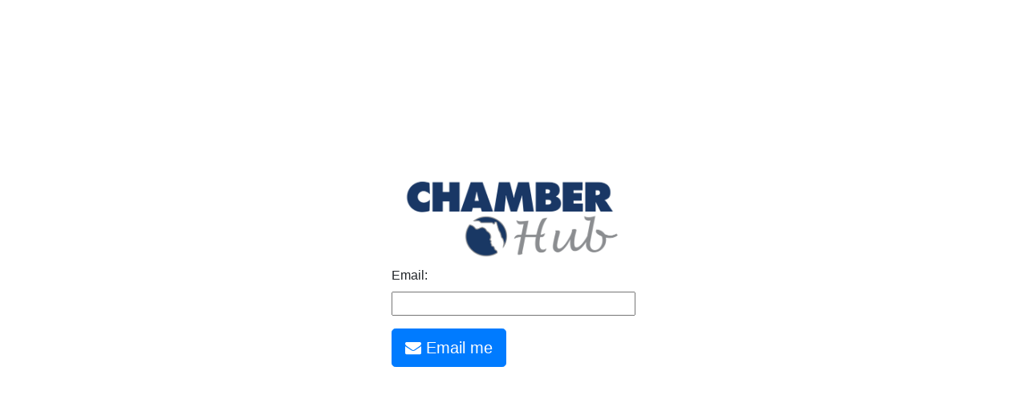

--- FILE ---
content_type: text/html; charset=utf-8
request_url: https://www.flachamberhub.com/password_reset/
body_size: 1686
content:
<!DOCTYPE html>


<html>
  <head>
    <!-- Required meta tags -->
    <meta charset="utf-8">
    <meta name="viewport" content="width=device-width, initial-scale=1, shrink-to-fit=no">

    <!-- Boostrap CSS -->
    <link rel="stylesheet" href="https://cdn.jsdelivr.net/npm/bootstrap@4.6.0/dist/css/bootstrap.min.css" integrity="sha384-B0vP5xmATw1+K9KRQjQERJvTumQW0nPEzvF6L/Z6nronJ3oUOFUFpCjEUQouq2+l" crossorigin="anonymous">

    <!-- Fontawesome icons -->
    <link rel="stylesheet" href="https://stackpath.bootstrapcdn.com/font-awesome/4.7.0/css/font-awesome.min.css">

    <!-- Favicon -->
    <link rel="icon" type="image/x-icon" href="/static/favicon.ico">

    <!-- Local stylesheet -->
    <link rel="stylesheet" type="text/css" href="/static/style.css" />

    <title>Chamber Hub</title>
  </head>

  <body>
    

<div class="container-fluid h-100" id="login">
	<div class="row h-100">
		<div class="col-12 white d-flex justify-content-center align-items-center">
			<div id="login_form">
				<h1 id="logo">ChamberHub</h1>
				<form method="POST">
					<input type="hidden" name="csrfmiddlewaretoken" value="MHMZNL8CLGvpG1RzkrUBD8CKSXQDiaUBKPoKH4dfWgwQWO4rX8mrLyvwaWs15ck2">
					<p>
    <label for="id_email">Email:</label>
    <input type="email" name="email" autocomplete="email" maxlength="254" required id="id_email">
    
    
      
    
  </p>
					<button type="submit" class="btn btn-primary btn-lg"><i class="fa fa-envelope" aria-hidden="true"></i>
 Email me</button>
				</form>
			</div>
		</div>
	</div>
</div>



  </body>
  
  <!-- Bootstrap JS -->
  <script src="https://code.jquery.com/jquery-3.6.0.min.js" integrity="sha256-/xUj+3OJU5yExlq6GSYGSHk7tPXikynS7ogEvDej/m4=" crossorigin="anonymous"></script>
  <script src="https://cdn.jsdelivr.net/npm/bootstrap@4.6.0/dist/js/bootstrap.bundle.min.js" integrity="sha384-Piv4xVNRyMGpqkS2by6br4gNJ7DXjqk09RmUpJ8jgGtD7zP9yug3goQfGII0yAns" crossorigin="anonymous"></script>

</html>

--- FILE ---
content_type: text/css; charset="utf-8"
request_url: https://www.flachamberhub.com/static/style.css
body_size: 645
content:
html {
    height: 100%
}
body{
	height: 100%;
    min-height: 35rem;
    position: relative;
    font-weight: 300;
    display: flex;
    flex-direction: column;
}
#login{
	background: url(bg.jpg) no-repeat center center;
	background-size: cover;
}
#login .white{
	background:#ffffff;
	height: 100%;
}
#login_form{
	display: inline-block;
	max-width: 400px;
	width:100%;
}
#login_form label{
	display: block;
}
#login_form input {
    width: 100%;
}
#login_form form {
    padding: 0 3rem 3rem;
}
#logo{
	background: url(ChamberHubLogo.png) no-repeat center top;
	background-size: contain;
	text-indent: -999999px;
	display: block;
	max-width: 600px;
	width:100%;
	height:0;
	padding-bottom: 27.5%;
}
.bg-blue{
	background-color: #193765;
}
.post-content img{
	max-width: 100% !important;
	height: auto;
}
.date{
	font-size:0.8rem;
	opacity: 0.8;
	display: inline-block;
	margin-bottom:1rem;
}
.card-title{
	margin-bottom: 0;
}
h2 a{
	color: #0C265C;
}
#ares{
	flex-grow: 1;
}
#ares, #ares .row, #ares .col{
	padding:0;
	margin: 0;
	height: 100%;
}